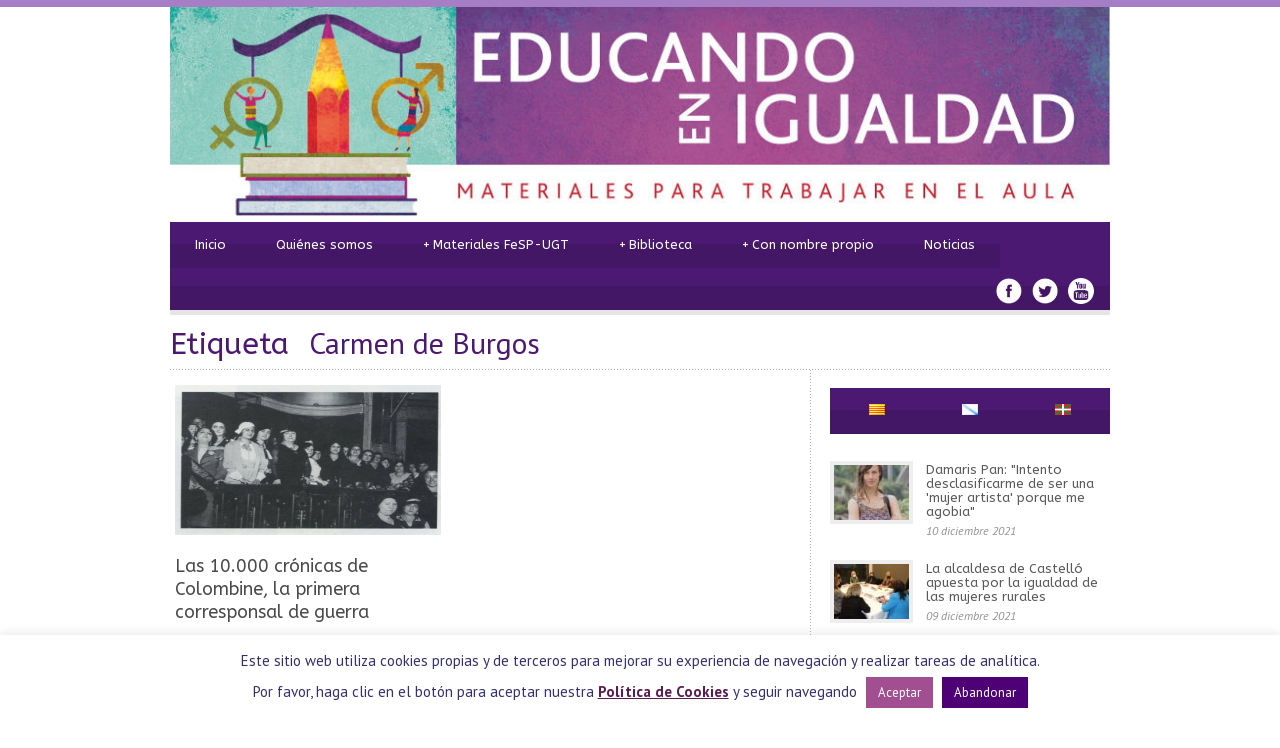

--- FILE ---
content_type: text/html; charset=UTF-8
request_url: https://www.educandoenigualdad.com/tag/carmen-de-burgos/
body_size: 15184
content:
<!DOCTYPE html>
<!--[if lt IE 7]><html class="no-js lt-ie9 lt-ie8 lt-ie7" lang="es-ES"> <![endif]-->
<!--[if IE 7]><html class="no-js lt-ie9 lt-ie8" lang="es-ES"> <![endif]-->
<!--[if IE 8]><html class="no-js lt-ie9" lang="es-ES"> <![endif]-->
<!--[if gt IE 8]><!--> <html class="no-js" lang="es-ES"> <!--<![endif]-->
<head>

	<!-- Basic Page Needs
  ================================================== -->
	<meta charset="UTF-8" />
	

	<!--[if lt IE 9]>
		<script src="http://html5shiv.googlecode.com/svn/trunk/html5.js"></script>
	<![endif]-->

	<!-- CSS
  ================================================== -->
	<link rel="stylesheet" href="https://www.educandoenigualdad.com/wp-content/themes/educandoenigualdad130/style.css" type="text/css" />
	
				<meta name="viewport" content="width=device-width, user-scalable=no">
		<link rel="stylesheet" href="https://www.educandoenigualdad.com/wp-content/themes/educandoenigualdad130/stylesheet/foundation-responsive.css">
		
	<!--[if IE 7]>
		<link rel="stylesheet" href="https://www.educandoenigualdad.com/wp-content/themes/educandoenigualdad130/stylesheet/ie7-style.css" /> 
	<![endif]-->	
	
	<link rel="shortcut icon" href="https://www.educandoenigualdad.com/wp-content/uploads/2014/04/favicon1.png" type="image/x-icon" /><meta property="og:image" content="https://www.educandoenigualdad.com/wp-content/uploads/2019/04/carmendeburgos-150x150.jpg"/>
		<!-- All in One SEO 4.1.5.3 -->
		<title>Carmen de Burgos | Educando en Igualdad</title>
		<meta name="robots" content="max-image-preview:large" />
		<link rel="canonical" href="https://www.educandoenigualdad.com/tag/carmen-de-burgos/" />
		<script type="application/ld+json" class="aioseo-schema">
			{"@context":"https:\/\/schema.org","@graph":[{"@type":"WebSite","@id":"https:\/\/www.educandoenigualdad.com\/#website","url":"https:\/\/www.educandoenigualdad.com\/","name":"Educando en Igualdad","description":"Materiales para trabajar en el Aula","inLanguage":"es-ES","publisher":{"@id":"https:\/\/www.educandoenigualdad.com\/#organization"}},{"@type":"Organization","@id":"https:\/\/www.educandoenigualdad.com\/#organization","name":"Educando en Igualdad","url":"https:\/\/www.educandoenigualdad.com\/"},{"@type":"BreadcrumbList","@id":"https:\/\/www.educandoenigualdad.com\/tag\/carmen-de-burgos\/#breadcrumblist","itemListElement":[{"@type":"ListItem","@id":"https:\/\/www.educandoenigualdad.com\/#listItem","position":1,"item":{"@type":"WebPage","@id":"https:\/\/www.educandoenigualdad.com\/","name":"Inicio","description":"Materiales para trabajar en el Aula","url":"https:\/\/www.educandoenigualdad.com\/"},"nextItem":"https:\/\/www.educandoenigualdad.com\/tag\/carmen-de-burgos\/#listItem"},{"@type":"ListItem","@id":"https:\/\/www.educandoenigualdad.com\/tag\/carmen-de-burgos\/#listItem","position":2,"item":{"@type":"WebPage","@id":"https:\/\/www.educandoenigualdad.com\/tag\/carmen-de-burgos\/","name":"Carmen de Burgos","url":"https:\/\/www.educandoenigualdad.com\/tag\/carmen-de-burgos\/"},"previousItem":"https:\/\/www.educandoenigualdad.com\/#listItem"}]},{"@type":"CollectionPage","@id":"https:\/\/www.educandoenigualdad.com\/tag\/carmen-de-burgos\/#collectionpage","url":"https:\/\/www.educandoenigualdad.com\/tag\/carmen-de-burgos\/","name":"Carmen de Burgos | Educando en Igualdad","inLanguage":"es-ES","isPartOf":{"@id":"https:\/\/www.educandoenigualdad.com\/#website"},"breadcrumb":{"@id":"https:\/\/www.educandoenigualdad.com\/tag\/carmen-de-burgos\/#breadcrumblist"}}]}
		</script>
		<!-- All in One SEO -->

<link rel='dns-prefetch' href='//fonts.googleapis.com' />
<link rel='dns-prefetch' href='//s.w.org' />
<link rel="alternate" type="application/rss+xml" title="Educando en Igualdad &raquo; Feed" href="https://www.educandoenigualdad.com/feed/" />
<link rel="alternate" type="application/rss+xml" title="Educando en Igualdad &raquo; Feed de los comentarios" href="https://www.educandoenigualdad.com/comments/feed/" />
<link rel="alternate" type="application/rss+xml" title="Educando en Igualdad &raquo; Etiqueta Carmen de Burgos del feed" href="https://www.educandoenigualdad.com/tag/carmen-de-burgos/feed/" />
		<script type="text/javascript">
			window._wpemojiSettings = {"baseUrl":"https:\/\/s.w.org\/images\/core\/emoji\/13.1.0\/72x72\/","ext":".png","svgUrl":"https:\/\/s.w.org\/images\/core\/emoji\/13.1.0\/svg\/","svgExt":".svg","source":{"concatemoji":"https:\/\/www.educandoenigualdad.com\/wp-includes\/js\/wp-emoji-release.min.js?ver=a2ad309a252312a81545fda2a60ca952"}};
			!function(e,a,t){var n,r,o,i=a.createElement("canvas"),p=i.getContext&&i.getContext("2d");function s(e,t){var a=String.fromCharCode;p.clearRect(0,0,i.width,i.height),p.fillText(a.apply(this,e),0,0);e=i.toDataURL();return p.clearRect(0,0,i.width,i.height),p.fillText(a.apply(this,t),0,0),e===i.toDataURL()}function c(e){var t=a.createElement("script");t.src=e,t.defer=t.type="text/javascript",a.getElementsByTagName("head")[0].appendChild(t)}for(o=Array("flag","emoji"),t.supports={everything:!0,everythingExceptFlag:!0},r=0;r<o.length;r++)t.supports[o[r]]=function(e){if(!p||!p.fillText)return!1;switch(p.textBaseline="top",p.font="600 32px Arial",e){case"flag":return s([127987,65039,8205,9895,65039],[127987,65039,8203,9895,65039])?!1:!s([55356,56826,55356,56819],[55356,56826,8203,55356,56819])&&!s([55356,57332,56128,56423,56128,56418,56128,56421,56128,56430,56128,56423,56128,56447],[55356,57332,8203,56128,56423,8203,56128,56418,8203,56128,56421,8203,56128,56430,8203,56128,56423,8203,56128,56447]);case"emoji":return!s([10084,65039,8205,55357,56613],[10084,65039,8203,55357,56613])}return!1}(o[r]),t.supports.everything=t.supports.everything&&t.supports[o[r]],"flag"!==o[r]&&(t.supports.everythingExceptFlag=t.supports.everythingExceptFlag&&t.supports[o[r]]);t.supports.everythingExceptFlag=t.supports.everythingExceptFlag&&!t.supports.flag,t.DOMReady=!1,t.readyCallback=function(){t.DOMReady=!0},t.supports.everything||(n=function(){t.readyCallback()},a.addEventListener?(a.addEventListener("DOMContentLoaded",n,!1),e.addEventListener("load",n,!1)):(e.attachEvent("onload",n),a.attachEvent("onreadystatechange",function(){"complete"===a.readyState&&t.readyCallback()})),(n=t.source||{}).concatemoji?c(n.concatemoji):n.wpemoji&&n.twemoji&&(c(n.twemoji),c(n.wpemoji)))}(window,document,window._wpemojiSettings);
		</script>
		<style type="text/css">
img.wp-smiley,
img.emoji {
	display: inline !important;
	border: none !important;
	box-shadow: none !important;
	height: 1em !important;
	width: 1em !important;
	margin: 0 .07em !important;
	vertical-align: -0.1em !important;
	background: none !important;
	padding: 0 !important;
}
</style>
	<link rel='stylesheet' id='style-custom-css'  href='https://www.educandoenigualdad.com/wp-content/themes/educandoenigualdad130/style-custom.css?ver=a2ad309a252312a81545fda2a60ca952' type='text/css' media='all' />
<link rel='stylesheet' id='Google-Font-ABeeZee-css'  href='https://fonts.googleapis.com/css?family=ABeeZee%3An%2Ci%2Cb%2Cbi&#038;subset=latin&#038;ver=a2ad309a252312a81545fda2a60ca952' type='text/css' media='all' />
<link rel='stylesheet' id='Google-Font-Droid+Serif-css'  href='https://fonts.googleapis.com/css?family=Droid+Serif%3An%2Ci%2Cb%2Cbi&#038;subset=latin&#038;ver=a2ad309a252312a81545fda2a60ca952' type='text/css' media='all' />
<link rel='stylesheet' id='Google-Font-PT+Sans-css'  href='https://fonts.googleapis.com/css?family=PT+Sans%3An%2Ci%2Cb%2Cbi&#038;subset=latin&#038;ver=a2ad309a252312a81545fda2a60ca952' type='text/css' media='all' />
<link rel='stylesheet' id='layerslider-css'  href='https://www.educandoenigualdad.com/wp-content/plugins/layerslider/assets/static/layerslider/css/layerslider.css?ver=6.11.2' type='text/css' media='all' />
<link rel='stylesheet' id='wp-block-library-css'  href='https://www.educandoenigualdad.com/wp-includes/css/dist/block-library/style.min.css?ver=a2ad309a252312a81545fda2a60ca952' type='text/css' media='all' />
<link rel='stylesheet' id='cookie-law-info-css'  href='https://www.educandoenigualdad.com/wp-content/plugins/cookie-law-info/public/css/cookie-law-info-public.css?ver=2.0.6' type='text/css' media='all' />
<link rel='stylesheet' id='cookie-law-info-gdpr-css'  href='https://www.educandoenigualdad.com/wp-content/plugins/cookie-law-info/public/css/cookie-law-info-gdpr.css?ver=2.0.6' type='text/css' media='all' />
<link rel='stylesheet' id='superfish-css'  href='https://www.educandoenigualdad.com/wp-content/themes/educandoenigualdad130/stylesheet/superfish.css?ver=a2ad309a252312a81545fda2a60ca952' type='text/css' media='all' />
<link rel='stylesheet' id='fancybox-css'  href='https://www.educandoenigualdad.com/wp-content/themes/educandoenigualdad130/stylesheet/fancybox.css?ver=a2ad309a252312a81545fda2a60ca952' type='text/css' media='all' />
<link rel='stylesheet' id='fancybox-thumbs-css'  href='https://www.educandoenigualdad.com/wp-content/themes/educandoenigualdad130/stylesheet/jquery.fancybox-thumbs.css?ver=a2ad309a252312a81545fda2a60ca952' type='text/css' media='all' />
<link rel='stylesheet' id='bluediamond-flex-slider-css'  href='https://www.educandoenigualdad.com/wp-content/themes/educandoenigualdad130/stylesheet/flexslider.css?ver=a2ad309a252312a81545fda2a60ca952' type='text/css' media='all' />
<script type='text/javascript' src='https://www.educandoenigualdad.com/wp-includes/js/jquery/jquery.min.js?ver=3.6.0' id='jquery-core-js'></script>
<script type='text/javascript' src='https://www.educandoenigualdad.com/wp-includes/js/jquery/jquery-migrate.min.js?ver=3.3.2' id='jquery-migrate-js'></script>
<script type='text/javascript' id='layerslider-utils-js-extra'>
/* <![CDATA[ */
var LS_Meta = {"v":"6.11.2","fixGSAP":"1"};
/* ]]> */
</script>
<script type='text/javascript' src='https://www.educandoenigualdad.com/wp-content/plugins/layerslider/assets/static/layerslider/js/layerslider.utils.js?ver=6.11.2' id='layerslider-utils-js'></script>
<script type='text/javascript' src='https://www.educandoenigualdad.com/wp-content/plugins/layerslider/assets/static/layerslider/js/layerslider.kreaturamedia.jquery.js?ver=6.11.2' id='layerslider-js'></script>
<script type='text/javascript' src='https://www.educandoenigualdad.com/wp-content/plugins/layerslider/assets/static/layerslider/js/layerslider.transitions.js?ver=6.11.2' id='layerslider-transitions-js'></script>
<script type='text/javascript' id='cookie-law-info-js-extra'>
/* <![CDATA[ */
var Cli_Data = {"nn_cookie_ids":[],"cookielist":[],"non_necessary_cookies":[],"ccpaEnabled":"","ccpaRegionBased":"","ccpaBarEnabled":"","strictlyEnabled":["necessary","obligatoire"],"ccpaType":"gdpr","js_blocking":"","custom_integration":"","triggerDomRefresh":"","secure_cookies":""};
var cli_cookiebar_settings = {"animate_speed_hide":"500","animate_speed_show":"500","background":"#fff","border":"#a14f91","border_on":"","button_1_button_colour":"#a14f91","button_1_button_hover":"#813f74","button_1_link_colour":"#fff","button_1_as_button":"1","button_1_new_win":"","button_2_button_colour":"#a14f91","button_2_button_hover":"#813f74","button_2_link_colour":"#591d4e","button_2_as_button":"","button_2_hidebar":"","button_3_button_colour":"#4e0075","button_3_button_hover":"#3e005e","button_3_link_colour":"#fff","button_3_as_button":"1","button_3_new_win":"","button_4_button_colour":"#000","button_4_button_hover":"#000000","button_4_link_colour":"#fff","button_4_as_button":"1","button_7_button_colour":"#61a229","button_7_button_hover":"#4e8221","button_7_link_colour":"#fff","button_7_as_button":"1","button_7_new_win":"","font_family":"inherit","header_fix":"","notify_animate_hide":"1","notify_animate_show":"","notify_div_id":"#cookie-law-info-bar","notify_position_horizontal":"right","notify_position_vertical":"bottom","scroll_close":"","scroll_close_reload":"","accept_close_reload":"","reject_close_reload":"","showagain_tab":"1","showagain_background":"#fff","showagain_border":"#000","showagain_div_id":"#cookie-law-info-again","showagain_x_position":"100px","text":"#35306d","show_once_yn":"","show_once":"10000","logging_on":"","as_popup":"","popup_overlay":"1","bar_heading_text":"","cookie_bar_as":"banner","popup_showagain_position":"bottom-right","widget_position":"left"};
var log_object = {"ajax_url":"https:\/\/www.educandoenigualdad.com\/wp-admin\/admin-ajax.php"};
/* ]]> */
</script>
<script type='text/javascript' src='https://www.educandoenigualdad.com/wp-content/plugins/cookie-law-info/public/js/cookie-law-info-public.js?ver=2.0.6' id='cookie-law-info-js'></script>
<script type='text/javascript' src='https://www.educandoenigualdad.com/wp-content/themes/educandoenigualdad130/javascript/jquery.fitvids.js?ver=1.0' id='fitvids-js'></script>
<meta name="generator" content="Powered by LayerSlider 6.11.2 - Multi-Purpose, Responsive, Parallax, Mobile-Friendly Slider Plugin for WordPress." />
<!-- LayerSlider updates and docs at: https://layerslider.kreaturamedia.com -->
<link rel="https://api.w.org/" href="https://www.educandoenigualdad.com/wp-json/" /><link rel="alternate" type="application/json" href="https://www.educandoenigualdad.com/wp-json/wp/v2/tags/3143" /><link rel="EditURI" type="application/rsd+xml" title="RSD" href="https://www.educandoenigualdad.com/xmlrpc.php?rsd" />
<link rel="wlwmanifest" type="application/wlwmanifest+xml" href="https://www.educandoenigualdad.com/wp-includes/wlwmanifest.xml" /> 

<style type="text/css">
    .calnk a:hover {
        background-position:0 0;
        text-decoration:none;  
        color:#000000;
        border-bottom:1px dotted #000000;
     }
    .calnk a:visited {
        text-decoration:none;
        color:#000000;
        border-bottom:1px dotted #000000;
    }
    .calnk a {
        text-decoration:none; 
        color:#000000; 
        border-bottom:1px dotted #000000;
    }
    .calnk a span { 
        display:none; 
    }
    .calnk a:hover span {
        color:#333333; 
        background:#F6F79B; 
        display:block;
        position:absolute; 
        margin-top:1px; 
        padding:5px; 
        width:200px; 
        z-index:100;
        line-height:1.2em;
    }
    .calendar-table {
        border:0 !important;
        width:100% !important;
        border-collapse:separate !important;
        border-spacing:2px !important;
    }
    .calendar-heading {
        height:25px;
        text-align:center;
        border:1px solid #D6DED5;
        background-color:#E4EBE3;
    }
    .calendar-next {
        width:25%;
        text-align:center;
    }
    .calendar-prev {
        width:25%;
        text-align:center;
    }
    .calendar-month {
        width:50%;
        text-align:center;
        font-weight:bold;
    }
    .normal-day-heading {
        text-align:center;
        width:25px;
        height:25px;
        font-size:0.8em;
        border:1px solid #DFE6DE;
        background-color:#EBF2EA;
    }
    .weekend-heading {
        text-align:center;
        width:25px;
        height:25px;
        font-size:0.8em;
        border:1px solid #DFE6DE;
        background-color:#EBF2EA;
        color:#FF0000;
    }
    .day-with-date {
        vertical-align:text-top;
        text-align:left;
        width:60px;
        height:60px;
        border:1px solid #DFE6DE;
    }
    .no-events {

    }
    .day-without-date {
        width:60px;
        height:60px;
        border:1px solid #E9F0E8;
    }
    span.weekend {
        color:#FF0000;
    }
    .current-day {
        vertical-align:text-top;
        text-align:left;
        width:60px;
        height:60px;
        border:1px solid #BFBFBF;
        background-color:#E4EBE3;
    }
    span.event {
        font-size:0.75em;
    }
    .kjo-link {
        font-size:0.75em;
        text-align:center;
    }
    .calendar-date-switcher {
        height:25px;
        text-align:center;
        border:1px solid #D6DED5;
        background-color:#E4EBE3;
    }
    .calendar-date-switcher form {
        margin:2px;
    }
    .calendar-date-switcher input {
        border:1px #D6DED5 solid;
        margin:0;
    }
    .calendar-date-switcher select {
        border:1px #D6DED5 solid;
        margin:0;
    }
    .calnk a:hover span span.event-title {
        padding:0;
        text-align:center;
        font-weight:bold;
        font-size:1.2em;
        margin-left:0px;
    }
    .calnk a:hover span span.event-title-break {
        width:96%;
        text-align:center;
        height:1px;
        margin-top:5px;
        margin-right:2%;
        padding:0;
        background-color:#000000;
        margin-left:0px;
    }
    .calnk a:hover span span.event-content-break {
        width:96%;
        text-align:center;
        height:1px;
        margin-top:5px;
        margin-right:2%;
        padding:0;
        background-color:#000000;
        margin-left:0px;
    }
    .page-upcoming-events {
        font-size:80%;
    }
    .page-todays-events {
        font-size:80%;
    }
    .calendar-table table,tbody,tr,td {
        margin:0 !important;
        padding:0 !important;
    }
    table.calendar-table {
        margin-bottom:5px !important;
    }
    .cat-key {
        width:100%;
        margin-top:30px;
        padding:5px;
        border:0 !important;
    }
    .cal-separate {
       border:0 !important;
       margin-top:10px;
    }
    table.cat-key {
       margin-top:5px !important;
       border:1px solid #DFE6DE !important;
       border-collapse:separate !important;
       border-spacing:4px !important;
       margin-left:2px !important;
       width:99.5% !important;
       margin-bottom:5px !important;
    }
    .cat-key td {
       border:0 !important;
    }

tr th:last-child, tr td:last-child{
border-right: 1px solid #DFE6DE;
}


 .kjo-link p {
display: none;
}

</style>
<script type="text/javascript">
(function(url){
	if(/(?:Chrome\/26\.0\.1410\.63 Safari\/537\.31|WordfenceTestMonBot)/.test(navigator.userAgent)){ return; }
	var addEvent = function(evt, handler) {
		if (window.addEventListener) {
			document.addEventListener(evt, handler, false);
		} else if (window.attachEvent) {
			document.attachEvent('on' + evt, handler);
		}
	};
	var removeEvent = function(evt, handler) {
		if (window.removeEventListener) {
			document.removeEventListener(evt, handler, false);
		} else if (window.detachEvent) {
			document.detachEvent('on' + evt, handler);
		}
	};
	var evts = 'contextmenu dblclick drag dragend dragenter dragleave dragover dragstart drop keydown keypress keyup mousedown mousemove mouseout mouseover mouseup mousewheel scroll'.split(' ');
	var logHuman = function() {
		if (window.wfLogHumanRan) { return; }
		window.wfLogHumanRan = true;
		var wfscr = document.createElement('script');
		wfscr.type = 'text/javascript';
		wfscr.async = true;
		wfscr.src = url + '&r=' + Math.random();
		(document.getElementsByTagName('head')[0]||document.getElementsByTagName('body')[0]).appendChild(wfscr);
		for (var i = 0; i < evts.length; i++) {
			removeEvent(evts[i], logHuman);
		}
	};
	for (var i = 0; i < evts.length; i++) {
		addEvent(evts[i], logHuman);
	}
})('//www.educandoenigualdad.com/?wordfence_lh=1&hid=7DDD81CD19C98581859B61F69A2AA6A3');
</script><script type="text/javascript">

  var _gaq = _gaq || [];
  _gaq.push(['_setAccount', 'UA-40942984-5']);
  _gaq.push(['_trackPageview']);

  (function() {
    var ga = document.createElement('script'); ga.type = 'text/javascript'; ga.async = true;
    ga.src = ('https:' == document.location.protocol ? 'https://ssl' : 'http://www') + '.google-analytics.com/ga.js';
    var s = document.getElementsByTagName('script')[0]; s.parentNode.insertBefore(ga, s);
  })();

</script> 	
<!--[if lt IE 9]>
<style type="text/css">
	div.shortcode-dropcap.circle,
	div.anythingSlider .anythingControls ul a, .flex-control-nav li a, 
	.nivo-controlNav a, ls-bottom-slidebuttons a{
		z-index: 1000;
		position: relative;
		behavior: url(https://www.educandoenigualdad.com/wp-content/themes/educandoenigualdad130/stylesheet/ie-fix/PIE.php);
	}
	div.top-search-wrapper .search-text{ width: 185px; }
	div.top-search-wrapper .search-text input{ float: right; }
	div.logo-right-text-content { width: 400px !important; }
	
	span.hover-link, span.hover-video, span.hover-zoom{ display: none !important; }
	
	.portfolio-media-wrapper:hover span{ display: block !important; }
	.blog-media-wrapper:hover span{ display: block !important; }	
</style>
<![endif]-->
	
</head>
<body class="archive tag tag-carmen-de-burgos tag-3143">
<div class="gdl-custom-full-background"><img src="https://www.educandoenigualdad.com/wp-content/uploads/2014/01/blanco.png" alt="" /></div><div class="body-outer-wrapper">
	<div class="body-wrapper boxed-style">
		
		<div class="top-navigation-wrapper boxed-style"></div>
		<div class="header-wrapper container main">
				
			<!-- Get Logo -->
			<div class="logo-wrapper">
				<a href="https://www.educandoenigualdad.com"><img src="https://www.educandoenigualdad.com/wp-content/themes/educandoenigualdad130/images/header/cabecera.jpg" alt="Educando en Igualdad"/></a>			</div>

			
			<!-- Navigation -->
			<div class="clear"></div>
			<div class="gdl-navigation-wrapper">
				<div class="responsive-menu-wrapper"><select id="menu-menu-espanol" class="menu dropdown-menu"><option value="" class="blank">&#8212; Main Menu &#8212;</option><option class="menu-item menu-item-type-custom menu-item-object-custom menu-item-163 menu-item-depth-0" value="http://educandoenigualdad.com/">Inicio</option>
<option class="menu-item menu-item-type-post_type menu-item-object-page menu-item-56 menu-item-depth-0" value="https://www.educandoenigualdad.com/quienes-somos/">Quiénes somos</option>
<option class="menu-item menu-item-type-post_type menu-item-object-page menu-item-has-children menu-item-70 menu-item-depth-0" value="https://www.educandoenigualdad.com/materiales-fete-ugt/">Materiales FeSP-UGT</option>	<option class="menu-item menu-item-type-post_type menu-item-object-page menu-item-404 menu-item-depth-1" value="https://www.educandoenigualdad.com/campana-educando-en-igualdad/">- La campaña Educando en Igualdad</option>
	<option class="menu-item menu-item-type-custom menu-item-object-custom menu-item-156 menu-item-depth-1" value="http://www.educandoenigualdad.com/portfolio-category/coeducacion/">- Coeducación</option>
	<option class="menu-item menu-item-type-custom menu-item-object-custom menu-item-157 menu-item-depth-1" value="http://www.educandoenigualdad.com/portfolio-category/educacion-afectiva/">- Educación afectiva</option>
	<option class="menu-item menu-item-type-custom menu-item-object-custom menu-item-158 menu-item-depth-1" value="http://www.educandoenigualdad.com/portfolio-category/historia-de-las-mujeres/">- Historia de las mujeres</option>
	<option class="menu-item menu-item-type-custom menu-item-object-custom menu-item-159 menu-item-depth-1" value="http://www.educandoenigualdad.com/portfolio-category/lenguaje-no-sexista/">- Lenguaje no sexista</option>
	<option class="menu-item menu-item-type-custom menu-item-object-custom menu-item-160 menu-item-depth-1" value="http://www.educandoenigualdad.com/portfolio-category/orientacion-no-sexista/">- Orientación no sexista</option>
	<option class="menu-item menu-item-type-custom menu-item-object-custom menu-item-161 menu-item-depth-1" value="http://www.educandoenigualdad.com/portfolio-category/planes-de-igualdad/">- Planes de igualdad</option>

<option class="menu-item menu-item-type-post_type menu-item-object-page menu-item-has-children menu-item-332 menu-item-depth-0" value="https://www.educandoenigualdad.com/biblioteca/">Biblioteca</option>	<option class="menu-item menu-item-type-taxonomy menu-item-object-category menu-item-152 menu-item-depth-1" value="https://www.educandoenigualdad.com/category/buenas-practicas/">- Buenas prácticas</option>
	<option class="menu-item menu-item-type-taxonomy menu-item-object-category menu-item-165 menu-item-depth-1" value="https://www.educandoenigualdad.com/category/coeducacion/">- Coeducación</option>
	<option class="menu-item menu-item-type-taxonomy menu-item-object-category menu-item-164 menu-item-depth-1" value="https://www.educandoenigualdad.com/category/adaptaciones-curriculares/">- Adaptaciones curriculares</option>
	<option class="menu-item menu-item-type-taxonomy menu-item-object-category menu-item-169 menu-item-depth-1" value="https://www.educandoenigualdad.com/category/educacion-afectivo-sexual/">- Educación afectivo-sexual</option>
	<option class="menu-item menu-item-type-taxonomy menu-item-object-category menu-item-173 menu-item-depth-1" value="https://www.educandoenigualdad.com/category/violencia-de-genero/">- Violencia de género</option>
	<option class="menu-item menu-item-type-taxonomy menu-item-object-category menu-item-166 menu-item-depth-1" value="https://www.educandoenigualdad.com/category/corresponsabilidad-y-cuidados/">- Corresponsabilidad y cuidados</option>
	<option class="menu-item menu-item-type-taxonomy menu-item-object-category menu-item-168 menu-item-depth-1" value="https://www.educandoenigualdad.com/category/cultura-y-medios-de-comunicacion/">- Cultura y medios de comunicación</option>
	<option class="menu-item menu-item-type-taxonomy menu-item-object-category menu-item-170 menu-item-depth-1" value="https://www.educandoenigualdad.com/category/lenguaje/">- Lenguaje</option>
	<option class="menu-item menu-item-type-taxonomy menu-item-object-category menu-item-167 menu-item-depth-1" value="https://www.educandoenigualdad.com/category/cuentos-juegos-y-juguetes/">- Cuentos, juegos y juguetes</option>

<option class="menu-item menu-item-type-custom menu-item-object-custom menu-item-has-children menu-item-325 menu-item-depth-0" value="">Con nombre propio</option>	<option class="menu-item menu-item-type-post_type menu-item-object-page menu-item-383 menu-item-depth-1" value="https://www.educandoenigualdad.com/quien-es-quien-en-coeducacion/">- Quién es quién en coeducación</option>
	<option class="menu-item menu-item-type-post_type menu-item-object-page menu-item-608 menu-item-depth-1" value="https://www.educandoenigualdad.com/enredadas-3/">- Enredadas</option>

<option class="menu-item menu-item-type-taxonomy menu-item-object-category menu-item-19 menu-item-depth-0" value="https://www.educandoenigualdad.com/category/noticias/">Noticias</option>
</select></div><div class="clear"></div><div class="navigation-wrapper"><div id="main-superfish-wrapper" class="menu-wrapper"><ul id="menu-menu-espanol-1" class="sf-menu"><li id="menu-item-163" class="menu-item menu-item-type-custom menu-item-object-custom menu-item-163"><a href="http://educandoenigualdad.com/">Inicio</a></li>
<li id="menu-item-56" class="menu-item menu-item-type-post_type menu-item-object-page menu-item-56"><a href="https://www.educandoenigualdad.com/quienes-somos/">Quiénes somos</a></li>
<li id="menu-item-70" class="menu-item menu-item-type-post_type menu-item-object-page menu-item-has-children menu-item-70"><a href="https://www.educandoenigualdad.com/materiales-fete-ugt/">Materiales FeSP-UGT</a>
<ul class="sub-menu">
	<li id="menu-item-404" class="menu-item menu-item-type-post_type menu-item-object-page menu-item-404"><a href="https://www.educandoenigualdad.com/campana-educando-en-igualdad/">La campaña Educando en Igualdad</a></li>
	<li id="menu-item-156" class="menu-item menu-item-type-custom menu-item-object-custom menu-item-156"><a href="http://www.educandoenigualdad.com/portfolio-category/coeducacion/">Coeducación</a></li>
	<li id="menu-item-157" class="menu-item menu-item-type-custom menu-item-object-custom menu-item-157"><a href="http://www.educandoenigualdad.com/portfolio-category/educacion-afectiva/">Educación afectiva</a></li>
	<li id="menu-item-158" class="menu-item menu-item-type-custom menu-item-object-custom menu-item-158"><a href="http://www.educandoenigualdad.com/portfolio-category/historia-de-las-mujeres/">Historia de las mujeres</a></li>
	<li id="menu-item-159" class="menu-item menu-item-type-custom menu-item-object-custom menu-item-159"><a href="http://www.educandoenigualdad.com/portfolio-category/lenguaje-no-sexista/">Lenguaje no sexista</a></li>
	<li id="menu-item-160" class="menu-item menu-item-type-custom menu-item-object-custom menu-item-160"><a href="http://www.educandoenigualdad.com/portfolio-category/orientacion-no-sexista/">Orientación no sexista</a></li>
	<li id="menu-item-161" class="menu-item menu-item-type-custom menu-item-object-custom menu-item-161"><a href="http://www.educandoenigualdad.com/portfolio-category/planes-de-igualdad/">Planes de igualdad</a></li>
</ul>
</li>
<li id="menu-item-332" class="menu-item menu-item-type-post_type menu-item-object-page menu-item-has-children menu-item-332"><a href="https://www.educandoenigualdad.com/biblioteca/">Biblioteca</a>
<ul class="sub-menu">
	<li id="menu-item-152" class="menu-item menu-item-type-taxonomy menu-item-object-category menu-item-152"><a href="https://www.educandoenigualdad.com/category/buenas-practicas/">Buenas prácticas</a></li>
	<li id="menu-item-165" class="menu-item menu-item-type-taxonomy menu-item-object-category menu-item-165"><a href="https://www.educandoenigualdad.com/category/coeducacion/">Coeducación</a></li>
	<li id="menu-item-164" class="menu-item menu-item-type-taxonomy menu-item-object-category menu-item-164"><a href="https://www.educandoenigualdad.com/category/adaptaciones-curriculares/">Adaptaciones curriculares</a></li>
	<li id="menu-item-169" class="menu-item menu-item-type-taxonomy menu-item-object-category menu-item-169"><a href="https://www.educandoenigualdad.com/category/educacion-afectivo-sexual/">Educación afectivo-sexual</a></li>
	<li id="menu-item-173" class="menu-item menu-item-type-taxonomy menu-item-object-category menu-item-173"><a href="https://www.educandoenigualdad.com/category/violencia-de-genero/">Violencia de género</a></li>
	<li id="menu-item-166" class="menu-item menu-item-type-taxonomy menu-item-object-category menu-item-166"><a href="https://www.educandoenigualdad.com/category/corresponsabilidad-y-cuidados/">Corresponsabilidad y cuidados</a></li>
	<li id="menu-item-168" class="menu-item menu-item-type-taxonomy menu-item-object-category menu-item-168"><a href="https://www.educandoenigualdad.com/category/cultura-y-medios-de-comunicacion/">Cultura y medios de comunicación</a></li>
	<li id="menu-item-170" class="menu-item menu-item-type-taxonomy menu-item-object-category menu-item-170"><a href="https://www.educandoenigualdad.com/category/lenguaje/">Lenguaje</a></li>
	<li id="menu-item-167" class="menu-item menu-item-type-taxonomy menu-item-object-category menu-item-167"><a href="https://www.educandoenigualdad.com/category/cuentos-juegos-y-juguetes/">Cuentos, juegos y juguetes</a></li>
</ul>
</li>
<li id="menu-item-325" class="menu-item menu-item-type-custom menu-item-object-custom menu-item-has-children menu-item-325"><a>Con nombre propio</a>
<ul class="sub-menu">
	<li id="menu-item-383" class="menu-item menu-item-type-post_type menu-item-object-page menu-item-383"><a href="https://www.educandoenigualdad.com/quien-es-quien-en-coeducacion/">Quién es quién en coeducación</a></li>
	<li id="menu-item-608" class="menu-item menu-item-type-post_type menu-item-object-page menu-item-608"><a href="https://www.educandoenigualdad.com/enredadas-3/">Enredadas</a></li>
</ul>
</li>
<li id="menu-item-19" class="menu-item menu-item-type-taxonomy menu-item-object-category menu-item-19"><a href="https://www.educandoenigualdad.com/category/noticias/">Noticias</a></li>
</ul></div><div id="gdl-social-icon" class="social-wrapper"><div class="social-icon-wrapper"><div class="social-icon"><a target="_blank" href="https://www.facebook.com/educandoenigualdadfespugt/"><img src="https://www.educandoenigualdad.com/wp-content/themes/educandoenigualdad130/images/icon/social-icon/facebook.png" alt="facebook"/></a></div><div class="social-icon"><a target="_blank" href="https://twitter.com/educaenigualdad"><img src="https://www.educandoenigualdad.com/wp-content/themes/educandoenigualdad130/images/icon/social-icon/twitter.png" alt="twitter"/></a></div><div class="social-icon"><a target="_blank" href="https://www.youtube.com/channel/UCIgkwSeW41OUMVzCu8Q0kag"><img src="https://www.educandoenigualdad.com/wp-content/themes/educandoenigualdad130/images/icon/social-icon/youtube.png" alt="youtube"/></a></div></div></div><div class="clear"></div></div>				<div class="clear"></div>
			</div>
			
		</div> <!-- header wrapper container -->
		
		<div class="content-wrapper container main">
		<div class="page-wrapper archive-page single-sidebar right-sidebar">
		<div class="page-header-wrapper gdl-border-x bottom"><div class="page-header-top-gimmick"></div><h1 class="page-header-title">Etiqueta</h1><span class="page-header-caption">Carmen de Burgos</span></div><div class="row gdl-page-row-wrapper"><div class="gdl-page-left mb0 eight columns"><div class="row"><div class="gdl-page-item mb0 pb20 twelve columns"><div id="blog-item-holder" class="blog-item-holder"><div class="row"><div class="six columns gdl-blog-widget"><div class="blog-date-wrapper"><div class="blog-date-value">04</div><div class="blog-month-value">ABR</div><div class="blog-year-value">2019</div></div><div class="blog-content-wrapper"><div class="blog-media-wrapper gdl-image"><a href="https://www.educandoenigualdad.com/2019/04/04/las-10-000-cronicas-de-colombine-la-primera-corresponsal-de-guerra/"><img src="https://www.educandoenigualdad.com/wp-content/uploads/2019/04/carmendeburgos-341x250.jpg" alt="Carmen de Burgos (centro) en una conferencia contra la pena de muerte en el Ateneo de Madrid"/></a></div><h2 class="blog-title"><a href="https://www.educandoenigualdad.com/2019/04/04/las-10-000-cronicas-de-colombine-la-primera-corresponsal-de-guerra/">Las 10.000 crónicas de Colombine, la primera corresponsal de guerra</a></h2><div class="blog-content">Una antología reúne 350 artículos de Carmen de Burgos, borrada de la historia de la literatura y el periodismo durante la dictadura por su compromiso social</div></div></div><div class="clear"></div></div></div><div class="clear"></div></div><h3 class='social-share-title'>Compartir</h3><div class="social-shares"><ul>			<li>
				<a href="http://www.facebook.com/share.php?u=https://www.educandoenigualdad.com/tag/carmen-de-burgos/" target="_blank">
					<img class="no-preload" src="https://www.educandoenigualdad.com/wp-content/themes/educandoenigualdad130/images/icon/social-icon-m/facebook.png">
				</a>
			</li>
						<li>
				<a href="http://twitter.com/home?status=Las%2010.000%20crónicas%20de%20Colombine,%20la%20primera%20corresponsal%20de%20guerra%20-%20https://www.educandoenigualdad.com/tag/carmen-de-burgos/" target="_blank">
					<img class="no-preload" src="https://www.educandoenigualdad.com/wp-content/themes/educandoenigualdad130/images/icon/social-icon-m/twitter.png">
				</a>
			</li>
						<li>
				<a href="http://delicious.com/post?url=https://www.educandoenigualdad.com/tag/carmen-de-burgos/&#038;title=Las%2010.000%20crónicas%20de%20Colombine,%20la%20primera%20corresponsal%20de%20guerra" target="_blank">
					<img class="no-preload" src="https://www.educandoenigualdad.com/wp-content/themes/educandoenigualdad130/images/icon/social-icon-m/delicious.png">
				</a>
			</li>
						<li>
				<a href="http://digg.com/submit?url=https://www.educandoenigualdad.com/tag/carmen-de-burgos/&#038;title=Las%2010.000%20crónicas%20de%20Colombine,%20la%20primera%20corresponsal%20de%20guerra" target="_blank">
					<img class="no-preload" src="https://www.educandoenigualdad.com/wp-content/themes/educandoenigualdad130/images/icon/social-icon-m/digg.png">
				</a>
			</li>
						<li>
				<a href="http://reddit.com/submit?url=https://www.educandoenigualdad.com/tag/carmen-de-burgos/&#038;title=Las%2010.000%20crónicas%20de%20Colombine,%20la%20primera%20corresponsal%20de%20guerra" target="_blank">
					<img class="no-preload" src="https://www.educandoenigualdad.com/wp-content/themes/educandoenigualdad130/images/icon/social-icon-m/reddit.png">
				</a>
			</li>
						<li>
				<a href="http://www.linkedin.com/shareArticle?mini=true&#038;url=https://www.educandoenigualdad.com/tag/carmen-de-burgos/&#038;title=Las%2010.000%20crónicas%20de%20Colombine,%20la%20primera%20corresponsal%20de%20guerra" target="_blank">
					<img class="no-preload" src="https://www.educandoenigualdad.com/wp-content/themes/educandoenigualdad130/images/icon/social-icon-m/linkedin.png">
				</a>
			</li>
						<li>		
				<a href="https://plus.google.com/share?url=https://www.educandoenigualdad.com/tag/carmen-de-burgos/" onclick="javascript:window.open(this.href,'', 'menubar=no,toolbar=no,resizable=yes,scrollbars=yes,height=300,width=600');return false;">
					<img class="no-preload" src="https://www.educandoenigualdad.com/wp-content/themes/educandoenigualdad130/images/icon/social-icon-m/google-plus.png" alt="google-share">
				</a>					
			</li>
						<li>
				<a href="http://pinterest.com/pin/create/button/?url=https://www.educandoenigualdad.com/tag/carmen-de-burgos/&media=https://www.educandoenigualdad.com/wp-content/uploads/2019/04/carmendeburgos.jpg" class="pin-it-button" count-layout="horizontal" onclick="javascript:window.open(this.href,'', 'menubar=no,toolbar=no,resizable=yes,scrollbars=yes,height=300,width=600');return false;">
					<img class="no-preload" src="https://www.educandoenigualdad.com/wp-content/themes/educandoenigualdad130/images/icon/social-icon-m/pinterest.png">
				</a>	
			</li>
			</ul></div><div class='clear'></div><div class="clear"></div></div></div><div class='four columns mb0 gdl-right-sidebar'><div class='gdl-sidebar-wrapper gdl-border-y left'><div class='sidebar-wrapper'><div class="custom-sidebar widget_text" id="text-32">			<div class="textwidget"><div style="width: 100%; height: 46px; margin: 10px auto 0 auto; background-color: #4B1872;">
<div style="margin: 0 auto !important;">
<ul class="sf-menu">
<li style="background: none; padding: 0; width: 33.333%; text-align: center;"><a href="http://www.educandoenigualdad.com/ca/"><img src="http://www.educandoenigualdad.com/wp-content/plugins/polylang/flags/catalonia.png" /></a></li>
<li style="background: none; padding: 0; width: 33.333%; text-align: center;"><a href="http://www.educandoenigualdad.com/gl/"><img src="http://www.educandoenigualdad.com/wp-content/plugins/polylang/flags/galicia.png" /></a></li>
<li style="background: none; padding: 0; width: 33.333%; text-align: center;"><a href="http://www.educandoenigualdad.com/eu/"><img src="http://www.educandoenigualdad.com/wp-content/plugins/polylang/flags/basque.png" /></a></li>
</ul>
</div></div>
<div style="clear: both;"></div></div>
		</div><div class="custom-sidebar widget_recent-post-widget" id="recent-post-widget-2"><div class='gdl-recent-post-widget'>				<div class="recent-post-widget">
					<div class="recent-post-widget-thumbnail"><a href="https://www.educandoenigualdad.com/2021/12/10/damaris-pan-intento-desclasificarme-de-ser-una-mujer-artista-porque-me-agobia/"><img src="https://www.educandoenigualdad.com/wp-content/uploads/2021/12/damaris-75x55.jpg" alt="Damaris Pan"/></a></div>					
					<div class="recent-post-widget-context">
						<h4 class="recent-post-widget-title">
							<a href="https://www.educandoenigualdad.com/2021/12/10/damaris-pan-intento-desclasificarme-de-ser-una-mujer-artista-porque-me-agobia/"> 
								Damaris Pan: "Intento desclasificarme de ser una 'mujer artista' porque me agobia" 
							</a>
						</h4>
						<div class="recent-post-widget-info">
							<div class="recent-post-widget-date">
								10 diciembre 2021							</div>						
						</div>
					</div>
					<div class="clear"></div>
				</div>						
								<div class="recent-post-widget">
					<div class="recent-post-widget-thumbnail"><a href="https://www.educandoenigualdad.com/2021/12/09/la-alcaldesa-de-castello-apuesta-por-la-igualdad-de-las-mujeres-rurales/"><img src="https://www.educandoenigualdad.com/wp-content/uploads/2021/12/castello-75x55.jpg" alt="Momento de la reunión"/></a></div>					
					<div class="recent-post-widget-context">
						<h4 class="recent-post-widget-title">
							<a href="https://www.educandoenigualdad.com/2021/12/09/la-alcaldesa-de-castello-apuesta-por-la-igualdad-de-las-mujeres-rurales/"> 
								La alcaldesa de Castelló apuesta por la igualdad de las mujeres rurales 
							</a>
						</h4>
						<div class="recent-post-widget-info">
							<div class="recent-post-widget-date">
								09 diciembre 2021							</div>						
						</div>
					</div>
					<div class="clear"></div>
				</div>						
				</div></div><div class="custom-sidebar widget_text" id="text-10">			<div class="textwidget"><p style="margin-top: -30px; margin-bottom: -20px;"><a href="http://www.educandoenigualdad.com/category/noticias/" target="_self" class="gdl-button small" style="" rel="noopener">Leer más noticias</a></p></div>
		</div><div class="custom-sidebar widget_text" id="text-5">			<div class="textwidget"><center><a href="https://www.fespugt.es/" target="_blank" title="Sitio web de FeSP" rel="noopener"><img style="margin: 0 auto;" src="http://www.educandoenigualdad.com/wp-content/uploads/2021/04/logougtsp.jpg" alt="Logo de UGT Servicios Públicos" /></a></center></div>
		</div><div class="custom-sidebar widget_text" id="text-35"><h3 class="custom-sidebar-title gdl-border-x bottom">Monográficos Educando en Igualdad</h3>			<div class="textwidget"><center><a href="http://www.educandoenigualdad.com/monograficos-educando-en-igualdad/" target="_blank" rel="noopener"><img style="border:1px solid #A84F91; max-width:80%; margin: 12px auto -12px;" src="http://www.educandoenigualdad.com/wp-content/uploads/2017/04/Imagenmono3.jpg"></a></center></div>
		</div><div class="custom-sidebar widget_text" id="text-33"><h3 class="custom-sidebar-title gdl-border-x bottom">Aula de Cine</h3>			<div class="textwidget"><center><a href="http://aulaintercultural.org/aula-de-cine" target="_blank" rel="noopener"><img style="border:1px solid #66AAD5; max-width:80%; margin: 12px auto -12px;" src="http://www.educandoenigualdad.com/wp-content/uploads/2015/12/LogoAuladecineducando.jpg"></a></center></div>
		</div><div class="custom-sidebar widget_text" id="text-34"><h3 class="custom-sidebar-title gdl-border-x bottom">El Rincón del Libro</h3>			<div class="textwidget"><center><a href="http://aulaintercultural.org/el-rincon-del-libro/" target="_blank" rel="noopener"><img style="border:1px solid #66AAD5; max-width:80%; margin: 12px auto -12px;" src="http://www.educandoenigualdad.com/wp-content/uploads/2015/12/LogoLibrosedu.jpg"></a></center></div>
		</div><div class="custom-sidebar widget_search" id="search-2"><div class="gdl-search-form">
	<form method="get" id="searchform" action="https://www.educandoenigualdad.com/">
				<div class="search-text" id="search-text">
			<input type="text" value="Buscando..." name="s" id="s" autocomplete="off" data-default="Buscando..." />
		</div>
		<input type="submit" id="searchsubmit" value="" />
		<div class="clear"></div>
	</form>
</div></div><div class="widget_text custom-sidebar widget_custom_html" id="custom_html-3"><h3 class="custom-sidebar-title gdl-border-x bottom">Estamos en Facebook</h3><div class="textwidget custom-html-widget"><iframe src="https://www.facebook.com/plugins/page.php?href=https%3A%2F%2Fwww.facebook.com%2Feducandoenigualdadfespugt&tabs=timeline&width=340&height=400&small_header=false&adapt_container_width=true&hide_cover=false&show_facepile=true&appId" width="340" height="400" style="border:none;overflow:hidden" scrolling="no" frameborder="0"  allowransparency ="true" 
allow="encrypted-media"></iframe></div></div></div></div></div><div class="clear"></div></div>		<div class="clear"></div>
	</div> <!-- page wrapper -->
		</div> <!-- content wrapper -->
		<div class="footer-top-bar boxed-style"></div>

				
		<div class="footer-wrapper boxed-style">

		<!-- Get Footer Widget -->
							<div class="container footer-container">
				<div class="footer-widget-wrapper">
					<div class="row">
						<div class="four columns gdl-footer-1 mb0"><div class="custom-sidebar widget_tag_cloud" id="tag_cloud-3"><h3 class="custom-sidebar-title">Etiquetas</h3><div class="tagcloud"><a href="https://www.educandoenigualdad.com/tag/activismo/" class="tag-cloud-link tag-link-489 tag-link-position-1" style="font-size: 11.82905982906pt;" aria-label="activismo (45 elementos)">activismo</a>
<a href="https://www.educandoenigualdad.com/tag/adolescencia/" class="tag-cloud-link tag-link-397 tag-link-position-2" style="font-size: 8.7179487179487pt;" aria-label="adolescencia (24 elementos)">adolescencia</a>
<a href="https://www.educandoenigualdad.com/tag/argentina/" class="tag-cloud-link tag-link-448 tag-link-position-3" style="font-size: 9.7948717948718pt;" aria-label="Argentina (30 elementos)">Argentina</a>
<a href="https://www.educandoenigualdad.com/tag/arte/" class="tag-cloud-link tag-link-73 tag-link-position-4" style="font-size: 11.350427350427pt;" aria-label="arte (41 elementos)">arte</a>
<a href="https://www.educandoenigualdad.com/tag/brecha-de-genero/" class="tag-cloud-link tag-link-439 tag-link-position-5" style="font-size: 8.4786324786325pt;" aria-label="brecha de género (23 elementos)">brecha de género</a>
<a href="https://www.educandoenigualdad.com/tag/brecha-salarial/" class="tag-cloud-link tag-link-858 tag-link-position-6" style="font-size: 8pt;" aria-label="brecha salarial (21 elementos)">brecha salarial</a>
<a href="https://www.educandoenigualdad.com/tag/ciencia/" class="tag-cloud-link tag-link-340 tag-link-position-7" style="font-size: 10.632478632479pt;" aria-label="ciencia (35 elementos)">ciencia</a>
<a href="https://www.educandoenigualdad.com/tag/cine/" class="tag-cloud-link tag-link-349 tag-link-position-8" style="font-size: 12.786324786325pt;" aria-label="cine (54 elementos)">cine</a>
<a href="https://www.educandoenigualdad.com/tag/coeducacion-2/" class="tag-cloud-link tag-link-375 tag-link-position-9" style="font-size: 12.188034188034pt;" aria-label="coeducación (48 elementos)">coeducación</a>
<a href="https://www.educandoenigualdad.com/tag/comunidad-lgtbi/" class="tag-cloud-link tag-link-1204 tag-link-position-10" style="font-size: 10.752136752137pt;" aria-label="comunidad LGTBI (36 elementos)">comunidad LGTBI</a>
<a href="https://www.educandoenigualdad.com/tag/coronavirus/" class="tag-cloud-link tag-link-3705 tag-link-position-11" style="font-size: 9.0769230769231pt;" aria-label="coronavirus (26 elementos)">coronavirus</a>
<a href="https://www.educandoenigualdad.com/tag/cuidados/" class="tag-cloud-link tag-link-63 tag-link-position-12" style="font-size: 8.2393162393162pt;" aria-label="cuidados (22 elementos)">cuidados</a>
<a href="https://www.educandoenigualdad.com/tag/cultura/" class="tag-cloud-link tag-link-50 tag-link-position-13" style="font-size: 14.461538461538pt;" aria-label="cultura (75 elementos)">cultura</a>
<a href="https://www.educandoenigualdad.com/tag/deporte/" class="tag-cloud-link tag-link-60 tag-link-position-14" style="font-size: 12.547008547009pt;" aria-label="deporte (52 elementos)">deporte</a>
<a href="https://www.educandoenigualdad.com/tag/deporte-femenino/" class="tag-cloud-link tag-link-758 tag-link-position-15" style="font-size: 10.273504273504pt;" aria-label="deporte femenino (33 elementos)">deporte femenino</a>
<a href="https://www.educandoenigualdad.com/tag/derechos-de-la-mujer/" class="tag-cloud-link tag-link-902 tag-link-position-16" style="font-size: 10.273504273504pt;" aria-label="derechos de la mujer (33 elementos)">derechos de la mujer</a>
<a href="https://www.educandoenigualdad.com/tag/derechos-humanos/" class="tag-cloud-link tag-link-40 tag-link-position-17" style="font-size: 11.589743589744pt;" aria-label="derechos humanos (43 elementos)">derechos humanos</a>
<a href="https://www.educandoenigualdad.com/tag/derechos-laborales/" class="tag-cloud-link tag-link-393 tag-link-position-18" style="font-size: 8.4786324786325pt;" aria-label="derechos laborales (23 elementos)">derechos laborales</a>
<a href="https://www.educandoenigualdad.com/tag/desigualdad/" class="tag-cloud-link tag-link-401 tag-link-position-19" style="font-size: 14.102564102564pt;" aria-label="desigualdad (70 elementos)">desigualdad</a>
<a href="https://www.educandoenigualdad.com/tag/discriminacion/" class="tag-cloud-link tag-link-465 tag-link-position-20" style="font-size: 14.461538461538pt;" aria-label="discriminación (75 elementos)">discriminación</a>
<a href="https://www.educandoenigualdad.com/tag/discriminacion-por-sexo/" class="tag-cloud-link tag-link-405 tag-link-position-21" style="font-size: 9.6752136752137pt;" aria-label="discriminación por sexo (29 elementos)">discriminación por sexo</a>
<a href="https://www.educandoenigualdad.com/tag/diversidad-sexual/" class="tag-cloud-link tag-link-366 tag-link-position-22" style="font-size: 9.7948717948718pt;" aria-label="diversidad sexual (30 elementos)">diversidad sexual</a>
<a href="https://www.educandoenigualdad.com/tag/educacion/" class="tag-cloud-link tag-link-358 tag-link-position-23" style="font-size: 14.820512820513pt;" aria-label="educación (81 elementos)">educación</a>
<a href="https://www.educandoenigualdad.com/tag/estereotipos/" class="tag-cloud-link tag-link-75 tag-link-position-24" style="font-size: 12.42735042735pt;" aria-label="estereotipos (50 elementos)">estereotipos</a>
<a href="https://www.educandoenigualdad.com/tag/estereotipos-de-genero/" class="tag-cloud-link tag-link-1514 tag-link-position-25" style="font-size: 8.8376068376068pt;" aria-label="estereotipos de género (25 elementos)">estereotipos de género</a>
<a href="https://www.educandoenigualdad.com/tag/feminismo/" class="tag-cloud-link tag-link-45 tag-link-position-26" style="font-size: 20.444444444444pt;" aria-label="feminismo (237 elementos)">feminismo</a>
<a href="https://www.educandoenigualdad.com/tag/historia/" class="tag-cloud-link tag-link-62 tag-link-position-27" style="font-size: 9.3162393162393pt;" aria-label="historia (27 elementos)">historia</a>
<a href="https://www.educandoenigualdad.com/tag/igualdad/" class="tag-cloud-link tag-link-47 tag-link-position-28" style="font-size: 22pt;" aria-label="igualdad (325 elementos)">igualdad</a>
<a href="https://www.educandoenigualdad.com/tag/igualdad-de-genero/" class="tag-cloud-link tag-link-419 tag-link-position-29" style="font-size: 9.0769230769231pt;" aria-label="igualdad de género (26 elementos)">igualdad de género</a>
<a href="https://www.educandoenigualdad.com/tag/infancia/" class="tag-cloud-link tag-link-1376 tag-link-position-30" style="font-size: 8.4786324786325pt;" aria-label="infancia (23 elementos)">infancia</a>
<a href="https://www.educandoenigualdad.com/tag/literatura/" class="tag-cloud-link tag-link-336 tag-link-position-31" style="font-size: 14.222222222222pt;" aria-label="literatura (72 elementos)">literatura</a>
<a href="https://www.educandoenigualdad.com/tag/literatura-infantil/" class="tag-cloud-link tag-link-415 tag-link-position-32" style="font-size: 8pt;" aria-label="literatura infantil (21 elementos)">literatura infantil</a>
<a href="https://www.educandoenigualdad.com/tag/machismo/" class="tag-cloud-link tag-link-362 tag-link-position-33" style="font-size: 14.461538461538pt;" aria-label="machismo (75 elementos)">machismo</a>
<a href="https://www.educandoenigualdad.com/tag/mujeres/" class="tag-cloud-link tag-link-337 tag-link-position-34" style="font-size: 9.4358974358974pt;" aria-label="mujeres (28 elementos)">mujeres</a>
<a href="https://www.educandoenigualdad.com/tag/mexico/" class="tag-cloud-link tag-link-235 tag-link-position-35" style="font-size: 8.7179487179487pt;" aria-label="México (24 elementos)">México</a>
<a href="https://www.educandoenigualdad.com/tag/musica/" class="tag-cloud-link tag-link-856 tag-link-position-36" style="font-size: 8.4786324786325pt;" aria-label="música (23 elementos)">música</a>
<a href="https://www.educandoenigualdad.com/tag/pandemia/" class="tag-cloud-link tag-link-3757 tag-link-position-37" style="font-size: 10.034188034188pt;" aria-label="pandemia (31 elementos)">pandemia</a>
<a href="https://www.educandoenigualdad.com/tag/politica/" class="tag-cloud-link tag-link-437 tag-link-position-38" style="font-size: 8.2393162393162pt;" aria-label="política (22 elementos)">política</a>
<a href="https://www.educandoenigualdad.com/tag/racismo/" class="tag-cloud-link tag-link-1420 tag-link-position-39" style="font-size: 8.7179487179487pt;" aria-label="racismo (24 elementos)">racismo</a>
<a href="https://www.educandoenigualdad.com/tag/redes-sociales/" class="tag-cloud-link tag-link-67 tag-link-position-40" style="font-size: 10.153846153846pt;" aria-label="redes sociales (32 elementos)">redes sociales</a>
<a href="https://www.educandoenigualdad.com/tag/sexismo/" class="tag-cloud-link tag-link-56 tag-link-position-41" style="font-size: 10.752136752137pt;" aria-label="sexismo (36 elementos)">sexismo</a>
<a href="https://www.educandoenigualdad.com/tag/sociedad/" class="tag-cloud-link tag-link-661 tag-link-position-42" style="font-size: 14.700854700855pt;" aria-label="sociedad (78 elementos)">sociedad</a>
<a href="https://www.educandoenigualdad.com/tag/transexualidad/" class="tag-cloud-link tag-link-333 tag-link-position-43" style="font-size: 9.6752136752137pt;" aria-label="transexualidad (29 elementos)">transexualidad</a>
<a href="https://www.educandoenigualdad.com/tag/violencia-de-genero-2/" class="tag-cloud-link tag-link-69 tag-link-position-44" style="font-size: 15.897435897436pt;" aria-label="violencia de género (98 elementos)">violencia de género</a>
<a href="https://www.educandoenigualdad.com/tag/visibilidad/" class="tag-cloud-link tag-link-51 tag-link-position-45" style="font-size: 15.418803418803pt;" aria-label="visibilidad (90 elementos)">visibilidad</a></div>
</div><div class="widget_text custom-sidebar widget_custom_html" id="custom_html-2"><div class="textwidget custom-html-widget"><div style="border: 1px solid #431666; background-color: white; text-align: center;">
	<a style="color: #914a8e; text-align: center; font-weight: bold; font-size: 1.4em; line-height: 1.8em;" href="http://www.educandoenigualdad.com/proteccion-de-datos/">Protección de datos</a>
</div></div></div></div><div class="four columns gdl-footer-2 mb0"><div class="custom-sidebar widget_contact-widget" id="contact-widget-3"><h3 class="custom-sidebar-title">Contacto</h3>		<div class="contact-form-wrapper">
			<form class="gdl-contact-form">
				<ol class="forms">
					<li class="form-input">
						<strong>Nombre *</strong>
						<input type="text" name="name" class="require-field" />
						<div class="error">* por favor escriba su nombre</div>
					</li>
					<li class="form-input">
						<strong>Email *</strong>
						<input type="text" name="email" class="require-field email" />
						<div class="error">* Por favor, escriba una dirección de correo válida</div>
					</li>
					<li class="form-textarea"><strong>Mensaje *</strong>
						<textarea name="message" class="require-field"></textarea>

<!-- Texto legal -->
<ol style="font-size: x-small !important; text-align: justify; margin-top: 0px; line-height: 1.1em !important;">
<p style="text-align: justify; margin-top: 10px; margin-bottom: 5px; text-align: center;"><strong>Información Adicional</strong></p>
<p style="text-align: justify; margin-bottom: 8px">En la presente comunicación se pone a tu disposición información adicional sobre el tratamiento de datos de carácter personal que la Federación de empleadas y empleados de los Servicios Públicos de la Unión General de Trabajadores (en adelante FeSP-UGT) realiza sobre tus datos:</p>
<p style="padding-left: 40px; margin-bottom: 5px; margin-top: 10px; font-weight: 700;">1. Datos de contacto</p>

<ul style="font-size: x-small !important; text-align: justify; margin-top: 0.6em; line-height: 1.1em !important;">
 	<li style="margin-bottom: 0 !important;">Responsable del Tratamiento: FeSP-UGT</li>
 	<li style="margin-bottom: 0 !important;">Domicilio social: Avenida América número 25, 3ª planta, 28002 de Madrid</li>
 	<li style="margin-bottom: 0 !important;">CIF: G78085149</li>
 	<li style="margin-bottom: 0 !important;">Sitio Web: <a href="http://www.fespugt.eu">www.fespugt.eu</a></li>
 	<li style="margin-bottom: 0 !important;">Contacto con el Delegado de Protección de Datos (DPO): <a href="mailto:dpo@fespugt.eu">dpo@fespugt.eu</a></li>
</ul>
<p style="padding-left: 40px; margin-bottom: 5px; margin-top: 10px; font-weight: 700;">2.  Finalidades</p>
<p style="text-align: justify; margin-bottom: 5px;">A continuación, se aporta una mayor descripción la finalidad principal mencionada en la cláusula de información básica:</p>

<ul style="font-size: x-small !important; text-align: justify; margin-top: 0.6em; line-height: 1.1em !important;">
 	<li style="margin-bottom: 0px;">Gestión de las actividades y visibilidad de Educando en Igualdad están dirigidas a luchar contra la violencia género desde el ámbito educativo, sensibilizar a la comunidad educativa y opinión pública sobre la importancia de la educación desde el respeto y en igualdad de oportunidades; y proporcionar al profesorado y al alumnado materiales y herramientas de sensibilización, orientadas a la coeducación.</li>
 	<li style="margin-bottom: 0px">Gestión de la visibilidad de las acciones sindicales llevadas a cabo; comunicación pública, reproducción y difusión de los contenidos audiovisuales, para uso promocional de las actividades que se realizan en el marco del proyecto Educando en Igualdad. La difusión se realizará a través de diversos medios, tanto físicos como digitales, incluyendo las páginas web y redes sociales corporativas (Facebook, Twitter, YouTube e Instagram).</li>
</ul>
<p style="padding-left: 40px; margin-bottom: 5px; margin-top: 10px; font-weight: 700;">3. Conservación</p>
<p style="text-align: justify; margin-bottom: 0px">Con respecto a los datos proporcionados, se conservarán durante no más tiempo del necesario para cumplir con las obligaciones contraídas, mientras que no ejercites un derecho de oposición a la recepción de noticias por parte de FeSP-UGT, o durante el plazo que nos exijan los requerimientos legales que le sean de aplicación a FeSP-UGT.</p>
<p style="padding-left: 40px; margin-bottom: 5px; margin-top: 10px; font-weight: 700;">4. Legitimación</p>
<p style="text-align: justify; margin-bottom: 0px;">Te informamos que la base jurídica en la que se basa el tratamiento de tus datos personales para la finalidad principal indicada es:</p>

<ul style="font-size: x-small !important; text-align: justify; margin-top: 0.6em; line-height: 1.1em !important;">
 	<li style="margin-bottom: 0px;">Obtención de tu consentimiento expreso.</li>
</ul>
<p style="text-align: justify; margin-bottom: 0px;">Además, es importante que conozcas que el carácter de tus respuestas es voluntario, pero el hecho de no proporcionar tus datos implica que no podremos gestionar las finalidades principales arriba mencionadas.</p>
<p style="padding-left: 40px; margin-bottom: 5px; margin-top: 10px; font-weight: 700;">5. Destinatarios</p>
<p style="text-align: justify; margin-bottom: 0px;">Para poder cumplir con las finalidades principales anteriormente descritas, puede ser necesario realizar comunicaciones a terceros. Concretamente, será necesario comunicar los datos a los siguientes actores:</p>

<ul style="font-size: x-small !important; text-align: justify; margin-top: 0.6em; line-height: 1.1em !important;">
	<li style="margin-bottom: 0px;">Federaciones y Uniones Territoriales que conforman la Confederación de la Unión General de Trabajadores, u otros Organismos pertenecientes a la Confederación Sindical de la Unión General de Trabajadores de España, encargados de gestionar el contacto directo contigo.</li>

<p style="padding-left: 40px; margin-bottom: 5px; margin-top: 10px; font-weight: 700;">6. Derechos</p>
<p style="text-align: justify; margin-bottom: 0px;">Como titular de los datos tratados por FeSP-UGT, tienes la posibilidad de ejercitar tus derechos de acceso, rectificación, oposición, supresión, limitación del tratamiento, portabilidad y a no ser objeto de decisiones individualizadas basadas exclusivamente en tratamientos automatizados.</p>
<p style="text-align: justify; margin-bottom: 0px;">Estos Derechos, podrán ejercitarse mediante comunicación a las siguientes direcciones:</p>

<ul style="font-size: x-small !important; text-align: justify; margin-top: 0.6em; line-height: 1.1em !important;">
 	<li style="margin-bottom: 0px;">Correo electrónico: <a href="mailto:dpo@fespugt.eu">dpo@fespugt.eu</a></li>
 	<li style="margin-bottom: 0px;">Dirección Postal: Avenida América número 25, 3ª planta, 28002 Madrid</li>
</ul>

<p style="text-align: justify; margin-bottom: 0px; margin-top: 5px;">Además, sin perjuicio de que hayas mostrado tu consentimiento para realizar el tratamiento sobre tus datos, es importante que conozcas la posibilidad de retirarlo en cualquier momento mediante petición enviada a las anteriores direcciones.</p>
<p style="text-align: justify;">Por último, tienes la posibilidad de realizar una reclamación ante la Agencia Española de Protección de Datos, órgano competente en materia de Protección de Datos en España.</p>
<!-- Fin texto legal -->

						<div class="error">* por favor, escriba el mensaje</div> 
					</li>
					<li><input type="hidden" name="receiver" value="mujerpsociales@fespugt.eu"></li>
					<li class="sending-result" id="sending-result" ><div class="message-box-wrapper green"></div></li>
					<li class="buttons">
						<button type="submit" class="contact-submit button">Enviar</button>
						<div class="contact-loading"></div>
					</li>
				</ol>
			</form>
			<div class="clear"></div>
		</div>	
		</div></div><div class="four columns gdl-footer-3 mb0"><div class="custom-sidebar layerslider_widget" id="layerslider_widget-3"><h3 class="custom-sidebar-title">Webs amigas</h3><script type="text/javascript">jQuery(function() { _initLayerSlider( '#layerslider_1_yvmhh3u5ndg5', {sliderVersion: '6.11.2', responsiveUnder: 0, layersContainer: 0, slideBGSize: 'auto', pauseOnHover: 1, twoWaySlideshow: true, skin: 'defaultskin', globalBGColor: 'transparent', yourLogoStyle: 'left: 10px; top: 10px;', skinsPath: 'http://www.educandoenigualdad.com/wp-content/plugins/layerslider/assets/static/layerslider/skins/'}); });</script><div id="layerslider_1_yvmhh3u5ndg5" class="ls-wp-container fitvidsignore" style="width:200px;height:200px;max-width:200px;margin:0 auto;"><div class="ls-slide" data-ls="duration:5000;transition2d:1;kenburnsscale:1.2;"><img src="https://educandoenigualdad.com/wp-content/uploads/2018/12/fotoportadaaula.jpg" class="ls-bg" alt="Slide background" /><a href="https://aulaintercultural.org/" target="_blank" class="ls-link ls-link-on-top"></a></div><div class="ls-slide" data-ls="kenburnsscale:1.2;"><img width="161" height="101" src="http://www.educandoenigualdad.com/wp-content/uploads/2021/04/logougtsp.jpg" class="ls-bg" alt="Logo UGT Servicios Públicos" loading="lazy" /><a href="https://www.fespugt.es/" target="_blank" class="ls-link ls-link-on-top"></a></div><div class="ls-slide" data-ls="duration:5000;transition2d:1;kenburnsscale:1.2;"><img src="https://educandoenigualdad.com/wp-content/uploads/2014/03/2015ideas.jpg" class="ls-bg" alt="Slide background" /><a href="https://2015ideas.es/" target="_blank" class="ls-link ls-link-on-top"></a></div><div class="ls-slide" data-ls="kenburnsscale:1.2;"><img src="http://www.educandoenigualdad.com/wp-content/uploads/2021/04/yosoysp.jpeg" class="ls-bg" alt="Logo yo soy servicios públicos" loading="lazy" /><a href="https://www.yosoyserviciospublicos.es/" target="_self" class="ls-link ls-link-on-top"></a></div></div></div></div>						<div class="clear"></div>
					</div> <!-- close row -->
				</div>
			</div> 
		
		<!-- Get Copyright Text -->
							<div class="copyright-outer-wrapper boxed-style">
				<div class="container copyright-container">
					<div class="copyright-wrapper">
						<div class="copyright-left">
							 ©2016 <a href="http://www.fespugt.es" target="_blank">FeSP-UGT.</a> Todos los derechos reservados - <a href="http://www.educandoenigualdad.com/aviso-legal/" target="_blank">Aviso Legal</a>						</div> 
						<div class="copyright-right">
							Website by<a href="http://suelnet.com" target="_blank">Suel<em>Net</em></a>						</div> 
						<div class="clear"></div>
					</div>
				</div>
			</div>
				</div><!-- footer wrapper -->
	</div> <!-- body wrapper -->
</div> <!-- body outer wrapper -->
	
<!--googleoff: all--><div id="cookie-law-info-bar" data-nosnippet="true"><span>Este sitio web utiliza cookies propias y de terceros para mejorar su experiencia de navegación y realizar tareas de analítica.<br />Por favor, haga clic en el botón para aceptar nuestra  <a href="http://www.educandoenigualdad.com/politica-de-uso-de-cookies/" id="CONSTANT_OPEN_URL" target="_blank"  class="cli-plugin-main-link"  style="display:inline-block;" >Política de Cookies</a> y seguir navegando <a role='button' tabindex='0' data-cli_action="accept" id="cookie_action_close_header"  class="medium cli-plugin-button cli-plugin-main-button cookie_action_close_header cli_action_button" style="display:inline-block; ">Aceptar</a> <a role='button' tabindex='0' id="cookie_action_close_header_reject"  class="medium cli-plugin-button cli-plugin-main-button cookie_action_close_header_reject cli_action_button"  data-cli_action="reject">Abandonar</a></span></div><div id="cookie-law-info-again" style="display:none;" data-nosnippet="true"><span id="cookie_hdr_showagain">Política de Cookies</span></div><div class="cli-modal" data-nosnippet="true" id="cliSettingsPopup" tabindex="-1" role="dialog" aria-labelledby="cliSettingsPopup" aria-hidden="true">
  <div class="cli-modal-dialog" role="document">
	<div class="cli-modal-content cli-bar-popup">
	  	<button type="button" class="cli-modal-close" id="cliModalClose">
			<svg class="" viewBox="0 0 24 24"><path d="M19 6.41l-1.41-1.41-5.59 5.59-5.59-5.59-1.41 1.41 5.59 5.59-5.59 5.59 1.41 1.41 5.59-5.59 5.59 5.59 1.41-1.41-5.59-5.59z"></path><path d="M0 0h24v24h-24z" fill="none"></path></svg>
			<span class="wt-cli-sr-only">Cerrar</span>
	  	</button>
	  	<div class="cli-modal-body">
			<div class="cli-container-fluid cli-tab-container">
	<div class="cli-row">
		<div class="cli-col-12 cli-align-items-stretch cli-px-0">
			<div class="cli-privacy-overview">
				<h4>Privacy Overview</h4>				<div class="cli-privacy-content">
					<div class="cli-privacy-content-text">This website uses cookies to improve your experience while you navigate through the website. Out of these cookies, the cookies that are categorized as necessary are stored on your browser as they are essential for the working of basic functionalities of the website. We also use third-party cookies that help us analyze and understand how you use this website. These cookies will be stored in your browser only with your consent. You also have the option to opt-out of these cookies. But opting out of some of these cookies may have an effect on your browsing experience.</div>
				</div>
				<a class="cli-privacy-readmore"  aria-label="Mostrar más" tabindex="0" role="button" data-readmore-text="Mostrar más" data-readless-text="Mostrar menos"></a>			</div>
		</div>
		<div class="cli-col-12 cli-align-items-stretch cli-px-0 cli-tab-section-container">
												<div class="cli-tab-section">
						<div class="cli-tab-header">
							<a role="button" tabindex="0" class="cli-nav-link cli-settings-mobile" data-target="necessary" data-toggle="cli-toggle-tab">
								Necessary							</a>
							<div class="wt-cli-necessary-checkbox">
                        <input type="checkbox" class="cli-user-preference-checkbox"  id="wt-cli-checkbox-necessary" data-id="checkbox-necessary" checked="checked"  />
                        <label class="form-check-label" for="wt-cli-checkbox-necessary">Necessary</label>
                    </div>
                    <span class="cli-necessary-caption">Siempre activado</span> 						</div>
						<div class="cli-tab-content">
							<div class="cli-tab-pane cli-fade" data-id="necessary">
								<div class="wt-cli-cookie-description">
									Necessary cookies are absolutely essential for the website to function properly. This category only includes cookies that ensures basic functionalities and security features of the website. These cookies do not store any personal information.								</div>
							</div>
						</div>
					</div>
																		</div>
	</div>
</div>
	  	</div>
	  	<div class="cli-modal-footer">
			<div class="wt-cli-element cli-container-fluid cli-tab-container">
				<div class="cli-row">
					<div class="cli-col-12 cli-align-items-stretch cli-px-0">
						<div class="cli-tab-footer wt-cli-privacy-overview-actions">
						
															<a id="wt-cli-privacy-save-btn" role="button" tabindex="0" data-cli-action="accept" class="wt-cli-privacy-btn cli_setting_save_button wt-cli-privacy-accept-btn cli-btn">GUARDAR Y ACEPTAR</a>
													</div>
						
					</div>
				</div>
			</div>
		</div>
	</div>
  </div>
</div>
<div class="cli-modal-backdrop cli-fade cli-settings-overlay"></div>
<div class="cli-modal-backdrop cli-fade cli-popupbar-overlay"></div>
<!--googleon: all--><script type="text/javascript">jQuery(document).ready(function(){});</script>	<script>
		var getElementsByClassName=function(a,b,c){if(document.getElementsByClassName){getElementsByClassName=function(a,b,c){c=c||document;var d=c.getElementsByClassName(a),e=b?new RegExp("\\b"+b+"\\b","i"):null,f=[],g;for(var h=0,i=d.length;h<i;h+=1){g=d[h];if(!e||e.test(g.nodeName)){f.push(g)}}return f}}else if(document.evaluate){getElementsByClassName=function(a,b,c){b=b||"*";c=c||document;var d=a.split(" "),e="",f="http://www.w3.org/1999/xhtml",g=document.documentElement.namespaceURI===f?f:null,h=[],i,j;for(var k=0,l=d.length;k<l;k+=1){e+="[contains(concat(' ', @class, ' '), ' "+d[k]+" ')]"}try{i=document.evaluate(".//"+b+e,c,g,0,null)}catch(m){i=document.evaluate(".//"+b+e,c,null,0,null)}while(j=i.iterateNext()){h.push(j)}return h}}else{getElementsByClassName=function(a,b,c){b=b||"*";c=c||document;var d=a.split(" "),e=[],f=b==="*"&&c.all?c.all:c.getElementsByTagName(b),g,h=[],i;for(var j=0,k=d.length;j<k;j+=1){e.push(new RegExp("(^|\\s)"+d[j]+"(\\s|$)"))}for(var l=0,m=f.length;l<m;l+=1){g=f[l];i=false;for(var n=0,o=e.length;n<o;n+=1){i=e[n].test(g.className);if(!i){break}}if(i){h.push(g)}}return h}}return getElementsByClassName(a,b,c)},
			dropdowns = getElementsByClassName( 'dropdown-menu' );
		for ( i=0; i<dropdowns.length; i++ )
			dropdowns[i].onchange = function(){ if ( this.value != '' ) window.location.href = this.value; }
	</script>
	<script type='text/javascript' src='https://www.educandoenigualdad.com/wp-content/themes/educandoenigualdad130/javascript/superfish.js?ver=1.0' id='superfish-js'></script>
<script type='text/javascript' src='https://www.educandoenigualdad.com/wp-content/themes/educandoenigualdad130/javascript/supersub.js?ver=1.0' id='supersub-js'></script>
<script type='text/javascript' src='https://www.educandoenigualdad.com/wp-content/themes/educandoenigualdad130/javascript/hoverIntent.js?ver=1.0' id='hover-intent-js'></script>
<script type='text/javascript' src='https://www.educandoenigualdad.com/wp-content/themes/educandoenigualdad130/javascript/jquery.easing.js?ver=1.0' id='easing-js'></script>
<script type='text/javascript' id='fancybox-js-extra'>
/* <![CDATA[ */
var ATTR = {"enable":"enable","width":"80","height":"45"};
/* ]]> */
</script>
<script type='text/javascript' src='https://www.educandoenigualdad.com/wp-content/themes/educandoenigualdad130/javascript/jquery.fancybox.js?ver=1.0' id='fancybox-js'></script>
<script type='text/javascript' src='https://www.educandoenigualdad.com/wp-content/themes/educandoenigualdad130/javascript/jquery.fancybox-media.js?ver=1.0' id='fancybox-media-js'></script>
<script type='text/javascript' src='https://www.educandoenigualdad.com/wp-content/themes/educandoenigualdad130/javascript/jquery.fancybox-thumbs.js?ver=1.0' id='fancybox-thumbs-js'></script>
<script type='text/javascript' src='https://www.educandoenigualdad.com/wp-content/themes/educandoenigualdad130/javascript/gdl-scripts.js?ver=1.0' id='gdl-scripts-js'></script>
<script type='text/javascript' id='bluediamond-flex-slider-js-extra'>
/* <![CDATA[ */
var FLEX = {"animation":"fade","pauseOnHover":"enable","controlNav":"enable","directionNav":"enable","animationSpeed":"600","slideshowSpeed":"12000","pauseOnAction":"disable","thumbnail_width":"75","thumbnail_height":"50","controlsContainer":".flexslider"};
/* ]]> */
</script>
<script type='text/javascript' src='https://www.educandoenigualdad.com/wp-content/themes/educandoenigualdad130/javascript/jquery.flexslider.js?ver=1.0' id='bluediamond-flex-slider-js'></script>
<script type='text/javascript' src='https://www.educandoenigualdad.com/wp-includes/js/wp-embed.min.js?ver=a2ad309a252312a81545fda2a60ca952' id='wp-embed-js'></script>
<script type='text/javascript' id='contact-form-js-extra'>
/* <![CDATA[ */
var MyAjax = {"ajaxurl":"https:\/\/www.educandoenigualdad.com\/wp-admin\/admin-ajax.php"};
/* ]]> */
</script>
<script type='text/javascript' src='https://www.educandoenigualdad.com/wp-content/themes/educandoenigualdad130/javascript/gdl-contactform.js?ver=1.0' id='contact-form-js'></script>

</body>
</html>